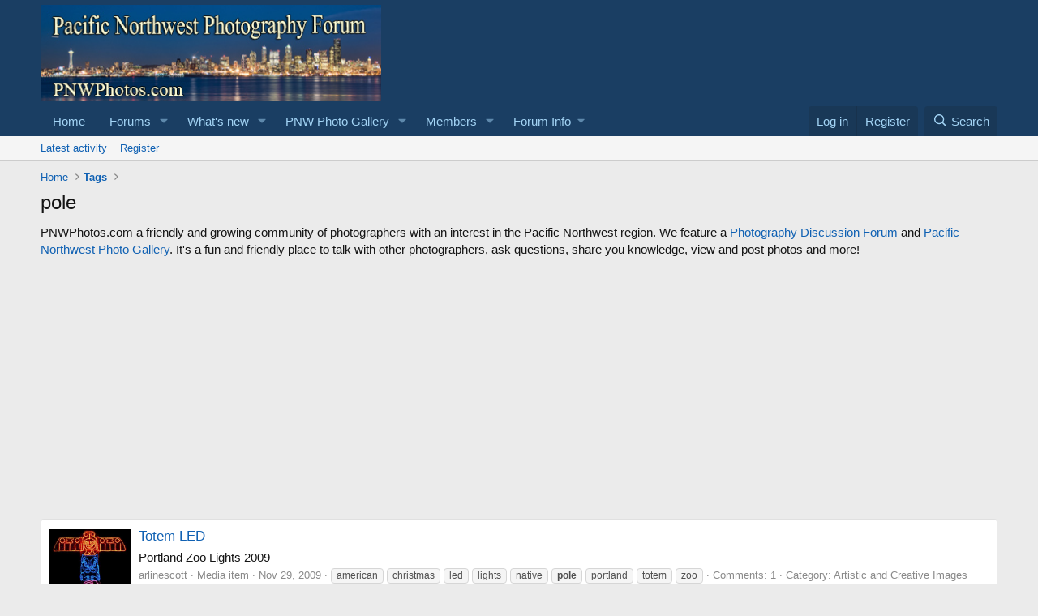

--- FILE ---
content_type: text/html; charset=utf-8
request_url: https://www.google.com/recaptcha/api2/aframe
body_size: 266
content:
<!DOCTYPE HTML><html><head><meta http-equiv="content-type" content="text/html; charset=UTF-8"></head><body><script nonce="MmZTigkdMkLf6vOleNXd9A">/** Anti-fraud and anti-abuse applications only. See google.com/recaptcha */ try{var clients={'sodar':'https://pagead2.googlesyndication.com/pagead/sodar?'};window.addEventListener("message",function(a){try{if(a.source===window.parent){var b=JSON.parse(a.data);var c=clients[b['id']];if(c){var d=document.createElement('img');d.src=c+b['params']+'&rc='+(localStorage.getItem("rc::a")?sessionStorage.getItem("rc::b"):"");window.document.body.appendChild(d);sessionStorage.setItem("rc::e",parseInt(sessionStorage.getItem("rc::e")||0)+1);localStorage.setItem("rc::h",'1766420881167');}}}catch(b){}});window.parent.postMessage("_grecaptcha_ready", "*");}catch(b){}</script></body></html>

--- FILE ---
content_type: text/css; charset=utf-8
request_url: https://pnwphotos.com/forum/css.php?css=public%3Aextra.less&s=1&l=1&d=1742595915&k=ae25e979c6a16dd8dea67ae322dd3c90ca75e285
body_size: 117
content:
@charset "UTF-8";

/********* public:extra.less ********/
.actionBar-set.actionBar-set--external{float:left}.actionBar-set.actionBar-set--internal{float:right}